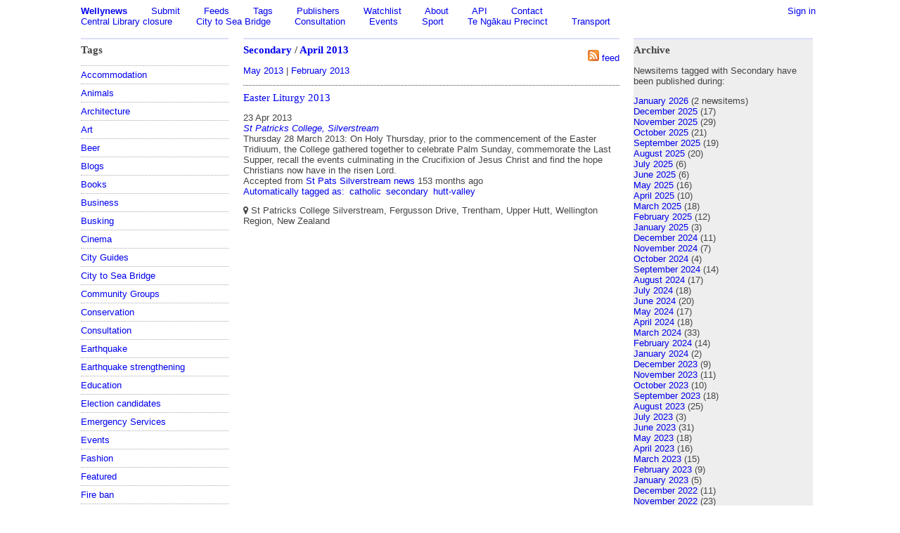

--- FILE ---
content_type: text/html;charset=UTF-8
request_url: https://wellington.gen.nz/secondary/2013-apr
body_size: 4592
content:




<html>
<head>
<title>Secondary - April 2013 - Wellynews</title>

<link rel="stylesheet" href="//maxcdn.bootstrapcdn.com/font-awesome/4.3.0/css/font-awesome.min.css">
<link rel="stylesheet" href="/static/styles.css">
<link rel="stylesheet" href="/static/jquery-ui-1.8.23.custom.css">

<link rel="alternate" type="application/rss+xml" title="$rss_title" href="https://wellington.gen.nz/secondary/rss">	

<script src="https://code.jquery.com/jquery-3.6.0.min.js"
		integrity="sha256-/xUj+3OJU5yExlq6GSYGSHk7tPXikynS7ogEvDej/m4="
		crossorigin="anonymous"></script>
<script
		src="https://code.jquery.com/ui/1.13.1/jquery-ui.min.js"
		integrity="sha256-eTyxS0rkjpLEo16uXTS0uVCS4815lc40K2iVpWDvdSY="
		crossorigin="anonymous"></script>

<script type="text/javascript" src="/static/autocomplete.js"></script>
<script type="text/javascript" src="/static/tagging.js"></script>

<link rel="stylesheet" href="/static/leaflet-0.7.7/leaflet.css" />
<script src="/static/leaflet-0.7.7/leaflet.js"></script>

<script>
	var markers = [];
	 
 	function showAddress(lat, long, title, url, description, date) {
 		markers.push({lat: lat, long: long, title: title, url: url, description: description, date: date});
 	}
 	
 	function positionSuccess(position) {
		if (map) {
			location = new google.maps.LatLng(position.coords.latitude, position.coords.longitude);
			document.location.href = 'geotagged?latitude=' + position.coords.latitude + '&longitude=' + position.coords.longitude;
      	}
	}

	function positionError(msg) {
		alert('Could not determine your position');
	}

	function nearMe() {
		if (navigator.geolocation) {
  			navigator.geolocation.getCurrentPosition(positionSuccess, positionError);
		} else {
  			error('Position is not supported by this browser');
		}
	}
		
</script>
</head>

<body>

<div class="page">
<div class="signinstatus">
	<ul>
		<li><a href="https://wellington.gen.nz/signin">Sign in</a></li>
	</ul>
</div>
<div class="nav">
	<ul>
		<li><b><a href="/">Wellynews</a></b></li>
		<li><a href="/#submit">Submit</a></li>
		<li><a href="https://wellington.gen.nz/feeds">Feeds</a></li>
		<li><a href="https://wellington.gen.nz/tags">Tags</a></li>
		<li><a href="/publishers">Publishers</a></li>
		<li><a href="https://wellington.gen.nz/watchlist">Watchlist</a></li>
		<li><a href="https://wellington.gen.nz/about">About</a></li>
		<li><a href="https://wellington.gen.nz/api">API</a></li>
		<li><a href="https://wellington.gen.nz/about#contact">Contact</a></li>
	</ul>
	<br/>
	<ul class="navtags">
		<li><a href="/central-library">Central Library closure</a></li>
		<li><a href="/city-to-sea-bridge">City to Sea Bridge</a></li>
		<li><a href="/consultation">Consultation</a></li>
		<li><a href="/events">Events</a></li>
		<li><a href="/sport">Sport</a></li>
		<li><a href="/te-ngkau-precinct">Te Ngākau Precinct</a></li>
		<li><a href="/transport">Transport</a></li>
	</ul>
</div><div class="left">


<h2>Tags</h2>


<ul class="tagtree" rel="noindex">
	
	<li>
			<a href="/accommodation">Accommodation</a>
	</li>
	
	<li>
			<a href="/animals">Animals</a>
	</li>
	
	<li>
			<a href="/architecture">Architecture</a>
	</li>
	
	<li>
			<a href="/art">Art</a>
	</li>
	
	<li>
			<a href="/beer">Beer</a>
	</li>
	
	<li>
			<a href="/blogs">Blogs</a>
	</li>
	
	<li>
			<a href="/books">Books</a>
	</li>
	
	<li>
			<a href="/business">Business</a>
	</li>
	
	<li>
			<a href="/busking">Busking</a>
	</li>
	
	<li>
			<a href="/cinema">Cinema</a>
	</li>
	
	<li>
			<a href="/cityguides">City Guides</a>
	</li>
	
	<li>
			<a href="/city-to-sea-bridge">City to Sea Bridge</a>
	</li>
	
	<li>
			<a href="/communitygroups">Community Groups</a>
	</li>
	
	<li>
			<a href="/conservation">Conservation</a>
	</li>
	
	<li>
			<a href="/consultation">Consultation</a>
	</li>
	
	<li>
			<a href="/earthquake">Earthquake</a>
	</li>
	
	<li>
			<a href="/earthquake-strengthening">Earthquake strengthening</a>
	</li>
	
	<li>
			<a href="/education">Education</a>
	</li>
	
	<li>
			<a href="/election-candidates">Election candidates</a>
	</li>
	
	<li>
			<a href="/emergencyservices">Emergency Services</a>
	</li>
	
	<li>
			<a href="/events">Events</a>
	</li>
	
	<li>
			<a href="/fashion">Fashion</a>
	</li>
	
	<li>
			<a href="/featured">Featured</a>
	</li>
	
	<li>
			<a href="/fire-ban">Fire ban</a>
	</li>
	
	<li>
			<a href="/food">Food</a>
	</li>
	
	<li>
			<a href="/government">Government</a>
	</li>
	
	<li>
			<a href="/health">Health</a>
	</li>
	
	<li>
			<a href="/internet">Internet</a>
	</li>
	
	<li>
			<a href="/issues">Issues</a>
	</li>
	
	<li>
			<a href="/gaybisexual">LGBT</a>
	</li>
	
	<li>
			<a href="/law">Law</a>
	</li>
	
	<li>
			<a href="/libraries">Libraries</a>
	</li>
	
	<li>
			<a href="/localhistory">Local History</a>
	</li>
	
	<li>
			<a href="/local-body-elections">Local body elections</a>
	</li>
	
	<li>
			<a href="/media">Media</a>
	</li>
	
	<li>
			<a href="/misc">Misc</a>
	</li>
	
	<li>
			<a href="/mt-crawford">Mount Crawford</a>
	</li>
	
	<li>
			<a href="/obituaries">Obituaries</a>
	</li>
	
	<li>
			<a href="/open-data">Open data</a>
	</li>
	
	<li>
			<a href="/performingarts">Performing Arts</a>
	</li>
	
	<li>
			<a href="/pies">Pies</a>
	</li>
	
	<li>
			<a href="/places">Places</a>
	</li>
	
	<li>
			<a href="/realestate">Real Estate</a>
	</li>
	
	<li>
			<a href="/restaurantsbars">Restaurants and Bars</a>
	</li>
	
	<li>
			<a href="/reviews">Reviews</a>
	</li>
	
	<li>
			<a href="/sausages">Sausages</a>
	</li>
	
	<li>
			<a href="/scraper-required">Scraper required</a>
	</li>
	
	<li>
			<a href="/sludge-minimisation">Sludge minimisation plant</a>
	</li>
	
	<li>
			<a href="/snow">Snow</a>
	</li>
	
	<li>
			<a href="/sport">Sport</a>
	</li>
	
	<li>
			<a href="/stadium">Stadium</a>
	</li>
	
	<li>
			<a href="/tapu-te-ranga">Tapu Te Ranga</a>
	</li>
	
	<li>
			<a href="/tourism">Tourism</a>
	</li>
	
	<li>
			<a href="/transport">Transport</a>
	</li>
	
	<li>
			<a href="/tsunami">Tsunami</a>
	</li>
	
	<li>
			<a href="/video">Video</a>
	</li>
	
	<li>
			<a href="/wcnhosted">WCN Hosted</a>
	</li>
	
	<li>
			<a href="/water">Water</a>
	</li>
	
	<li>
			<a href="/webcams">Webcams</a>
	</li>
	
	<li>
			<a href="/wellington">Wellington</a>
	</li>
	
	<li>
			<a href="/zombies">Zombies</a>
	</li>
	
	<li>
			<a href="/liquor-licensing">liquor licensing</a>
	</li>
	
	<li>
			<a href="/storm">storm</a>
	</li>

<li><a href="/tags">All Tags...</a></li>
</ul></div>

<div class="main">
    <div class="rss">
<ul>
	<li><a href="https://wellington.gen.nz/secondary/rss">
<img src="/static/feed-icon-16x16.png" alt="RSS" border="0"></a>
 <a href="https://wellington.gen.nz/secondary/rss"> feed</a></li>
</ul>
    </div>

    <h2><a href="/secondary">Secondary</a> /
        <a href="/archive/2013-apr">April 2013</a></h2>


        <a href="/secondary/2013-may">May 2013</a>
    |
        <a href="/secondary/2013-feb">February 2013</a>

    <div class="main_content">
<div class="section" id="maincontent">
	<ul class="flat_list">
			<li class="content_item">
				<ul class="main_content_item">
	
	<li  itemscope itemtype="https://schema.org/NewsArticle"  >



		<h5  itemprop="headline" ><a href="http://www.stream.school.nz/college-news/785-easter-liturgy-2013.html">Easter Liturgy 2013</a></h5>

		<ul>
				<li class="date"><time datetime="2013-04-23">23 Apr 2013</time></li>

				<li class="publisher" itemprop="publisher" itemscope itemtype="https://schema.org/Organization"><a href="/st-patricks-college-silverstream" itemprop="url"><span itemprop="name">St Patricks College, Silverstream</span></a></li>
						
				
				<li>Thursday 28 March 2013: On Holy Thursday, prior to the commencement of the Easter Tridiuum, the College gathered together to celebrate Palm Sunday, commemorate the Last Supper, recall the events culminating in the Crucifixion of Jesus Christ and find the hope Christians now have in the risen Lord.</li>
						

			

									
						
				<li>
    Accepted from <a href="/feed/st-pats-silverstream-news">St Pats Silverstream news</a>
    <time datetime="2013-04-24T00:12:31+01:00">153 months ago</time>
				</li>
			
                <li class="tagged" rel="noindex"><a href="/newsitem/79334020-b6f0-445f-97da-b8d0764495f6">Automatically tagged as: </a></li>
                    <li class="tagged"><a href="/catholic">catholic</a></li>
                    <li class="tagged"><a href="/secondary">secondary</a></li>
                    <li class="tagged"><a href="/huttvalley">hutt-valley</a></li>

					
    <p>
<i class="fa fa-map-marker"></i>

        St Patricks College Silverstream, Fergusson Drive, Trentham, Upper Hutt, Wellington Region, New Zealand
    </p>




            <ul>
            </ul>
		</ul>
	</li>
	<br clear="all">
				</ul>
			</li>
	</ul>
</div>
    </div>
</div>

<div class="right">
    <div class="box">
        <h2>Archive</h2>
        <p>Newsitems tagged with Secondary have been published during:<p>
        <ul>
    <li class="archive_link">
            <a href="/secondary/2026-jan">January 2026</a>
                (2 newsitems)
    </li>
    <li class="archive_link">
            <a href="/secondary/2025-dec">December 2025</a>
                (17)
    </li>
    <li class="archive_link">
            <a href="/secondary/2025-nov">November 2025</a>
                (29)
    </li>
    <li class="archive_link">
            <a href="/secondary/2025-oct">October 2025</a>
                (21)
    </li>
    <li class="archive_link">
            <a href="/secondary/2025-sep">September 2025</a>
                (19)
    </li>
    <li class="archive_link">
            <a href="/secondary/2025-aug">August 2025</a>
                (20)
    </li>
    <li class="archive_link">
            <a href="/secondary/2025-jul">July 2025</a>
                (6)
    </li>
    <li class="archive_link">
            <a href="/secondary/2025-jun">June 2025</a>
                (6)
    </li>
    <li class="archive_link">
            <a href="/secondary/2025-may">May 2025</a>
                (16)
    </li>
    <li class="archive_link">
            <a href="/secondary/2025-apr">April 2025</a>
                (10)
    </li>
    <li class="archive_link">
            <a href="/secondary/2025-mar">March 2025</a>
                (18)
    </li>
    <li class="archive_link">
            <a href="/secondary/2025-feb">February 2025</a>
                (12)
    </li>
    <li class="archive_link">
            <a href="/secondary/2025-jan">January 2025</a>
                (3)
    </li>
    <li class="archive_link">
            <a href="/secondary/2024-dec">December 2024</a>
                (11)
    </li>
    <li class="archive_link">
            <a href="/secondary/2024-nov">November 2024</a>
                (7)
    </li>
    <li class="archive_link">
            <a href="/secondary/2024-oct">October 2024</a>
                (4)
    </li>
    <li class="archive_link">
            <a href="/secondary/2024-sep">September 2024</a>
                (14)
    </li>
    <li class="archive_link">
            <a href="/secondary/2024-aug">August 2024</a>
                (17)
    </li>
    <li class="archive_link">
            <a href="/secondary/2024-jul">July 2024</a>
                (18)
    </li>
    <li class="archive_link">
            <a href="/secondary/2024-jun">June 2024</a>
                (20)
    </li>
    <li class="archive_link">
            <a href="/secondary/2024-may">May 2024</a>
                (17)
    </li>
    <li class="archive_link">
            <a href="/secondary/2024-apr">April 2024</a>
                (18)
    </li>
    <li class="archive_link">
            <a href="/secondary/2024-mar">March 2024</a>
                (33)
    </li>
    <li class="archive_link">
            <a href="/secondary/2024-feb">February 2024</a>
                (14)
    </li>
    <li class="archive_link">
            <a href="/secondary/2024-jan">January 2024</a>
                (2)
    </li>
    <li class="archive_link">
            <a href="/secondary/2023-dec">December 2023</a>
                (9)
    </li>
    <li class="archive_link">
            <a href="/secondary/2023-nov">November 2023</a>
                (11)
    </li>
    <li class="archive_link">
            <a href="/secondary/2023-oct">October 2023</a>
                (10)
    </li>
    <li class="archive_link">
            <a href="/secondary/2023-sep">September 2023</a>
                (18)
    </li>
    <li class="archive_link">
            <a href="/secondary/2023-aug">August 2023</a>
                (25)
    </li>
    <li class="archive_link">
            <a href="/secondary/2023-jul">July 2023</a>
                (3)
    </li>
    <li class="archive_link">
            <a href="/secondary/2023-jun">June 2023</a>
                (31)
    </li>
    <li class="archive_link">
            <a href="/secondary/2023-may">May 2023</a>
                (18)
    </li>
    <li class="archive_link">
            <a href="/secondary/2023-apr">April 2023</a>
                (16)
    </li>
    <li class="archive_link">
            <a href="/secondary/2023-mar">March 2023</a>
                (15)
    </li>
    <li class="archive_link">
            <a href="/secondary/2023-feb">February 2023</a>
                (9)
    </li>
    <li class="archive_link">
            <a href="/secondary/2023-jan">January 2023</a>
                (5)
    </li>
    <li class="archive_link">
            <a href="/secondary/2022-dec">December 2022</a>
                (11)
    </li>
    <li class="archive_link">
            <a href="/secondary/2022-nov">November 2022</a>
                (23)
    </li>
    <li class="archive_link">
            <a href="/secondary/2022-oct">October 2022</a>
                (14)
    </li>
    <li class="archive_link">
            <a href="/secondary/2022-sep">September 2022</a>
                (20)
    </li>
    <li class="archive_link">
            <a href="/secondary/2022-aug">August 2022</a>
                (52)
    </li>
    <li class="archive_link">
            <a href="/secondary/2022-jul">July 2022</a>
                (15)
    </li>
    <li class="archive_link">
            <a href="/secondary/2022-jun">June 2022</a>
                (26)
    </li>
    <li class="archive_link">
            <a href="/secondary/2022-may">May 2022</a>
                (22)
    </li>
    <li class="archive_link">
            <a href="/secondary/2022-apr">April 2022</a>
                (18)
    </li>
    <li class="archive_link">
            <a href="/secondary/2022-mar">March 2022</a>
                (26)
    </li>
    <li class="archive_link">
            <a href="/secondary/2022-feb">February 2022</a>
                (19)
    </li>
    <li class="archive_link">
            <a href="/secondary/2022-jan">January 2022</a>
                (2)
    </li>
    <li class="archive_link">
            <a href="/secondary/2021-dec">December 2021</a>
                (11)
    </li>
    <li class="archive_link">
            <a href="/secondary/2021-nov">November 2021</a>
                (26)
    </li>
    <li class="archive_link">
            <a href="/secondary/2021-oct">October 2021</a>
                (17)
    </li>
    <li class="archive_link">
            <a href="/secondary/2021-sep">September 2021</a>
                (16)
    </li>
    <li class="archive_link">
            <a href="/secondary/2021-aug">August 2021</a>
                (25)
    </li>
    <li class="archive_link">
            <a href="/secondary/2021-jul">July 2021</a>
                (14)
    </li>
    <li class="archive_link">
            <a href="/secondary/2021-jun">June 2021</a>
                (21)
    </li>
    <li class="archive_link">
            <a href="/secondary/2021-may">May 2021</a>
                (19)
    </li>
    <li class="archive_link">
            <a href="/secondary/2021-apr">April 2021</a>
                (17)
    </li>
    <li class="archive_link">
            <a href="/secondary/2021-mar">March 2021</a>
                (37)
    </li>
    <li class="archive_link">
            <a href="/secondary/2021-feb">February 2021</a>
                (16)
    </li>
    <li class="archive_link">
            <a href="/secondary/2021-jan">January 2021</a>
                (9)
    </li>
    <li class="archive_link">
            <a href="/secondary/2020-dec">December 2020</a>
                (14)
    </li>
    <li class="archive_link">
            <a href="/secondary/2020-nov">November 2020</a>
                (26)
    </li>
    <li class="archive_link">
            <a href="/secondary/2020-oct">October 2020</a>
                (18)
    </li>
    <li class="archive_link">
            <a href="/secondary/2020-sep">September 2020</a>
                (37)
    </li>
    <li class="archive_link">
            <a href="/secondary/2020-aug">August 2020</a>
                (33)
    </li>
    <li class="archive_link">
            <a href="/secondary/2020-jul">July 2020</a>
                (27)
    </li>
    <li class="archive_link">
            <a href="/secondary/2020-jun">June 2020</a>
                (20)
    </li>
    <li class="archive_link">
            <a href="/secondary/2020-may">May 2020</a>
                (16)
    </li>
    <li class="archive_link">
            <a href="/secondary/2020-apr">April 2020</a>
                (15)
    </li>
    <li class="archive_link">
            <a href="/secondary/2020-mar">March 2020</a>
                (32)
    </li>
    <li class="archive_link">
            <a href="/secondary/2020-feb">February 2020</a>
                (20)
    </li>
    <li class="archive_link">
            <a href="/secondary/2020-jan">January 2020</a>
                (12)
    </li>
    <li class="archive_link">
            <a href="/secondary/2019-dec">December 2019</a>
                (11)
    </li>
    <li class="archive_link">
            <a href="/secondary/2019-nov">November 2019</a>
                (27)
    </li>
    <li class="archive_link">
            <a href="/secondary/2019-oct">October 2019</a>
                (11)
    </li>
    <li class="archive_link">
            <a href="/secondary/2019-sep">September 2019</a>
                (20)
    </li>
    <li class="archive_link">
            <a href="/secondary/2019-aug">August 2019</a>
                (32)
    </li>
    <li class="archive_link">
            <a href="/secondary/2019-jul">July 2019</a>
                (21)
    </li>
    <li class="archive_link">
            <a href="/secondary/2019-jun">June 2019</a>
                (22)
    </li>
    <li class="archive_link">
            <a href="/secondary/2019-may">May 2019</a>
                (45)
    </li>
    <li class="archive_link">
            <a href="/secondary/2019-apr">April 2019</a>
                (21)
    </li>
    <li class="archive_link">
            <a href="/secondary/2019-mar">March 2019</a>
                (16)
    </li>
    <li class="archive_link">
            <a href="/secondary/2019-feb">February 2019</a>
                (6)
    </li>
    <li class="archive_link">
            <a href="/secondary/2019-jan">January 2019</a>
                (1)
    </li>
    <li class="archive_link">
            <a href="/secondary/2018-dec">December 2018</a>
                (2)
    </li>
    <li class="archive_link">
            <a href="/secondary/2018-jul">July 2018</a>
                (9)
    </li>
    <li class="archive_link">
            <a href="/secondary/2018-jun">June 2018</a>
                (3)
    </li>
    <li class="archive_link">
            <a href="/secondary/2018-may">May 2018</a>
                (5)
    </li>
    <li class="archive_link">
            <a href="/secondary/2018-apr">April 2018</a>
                (2)
    </li>
    <li class="archive_link">
            <a href="/secondary/2018-mar">March 2018</a>
                (7)
    </li>
    <li class="archive_link">
            <a href="/secondary/2018-feb">February 2018</a>
                (5)
    </li>
    <li class="archive_link">
            <a href="/secondary/2018-jan">January 2018</a>
                (1)
    </li>
    <li class="archive_link">
            <a href="/secondary/2017-nov">November 2017</a>
                (1)
    </li>
    <li class="archive_link">
            <a href="/secondary/2017-jun">June 2017</a>
                (3)
    </li>
    <li class="archive_link">
            <a href="/secondary/2017-may">May 2017</a>
                (2)
    </li>
    <li class="archive_link">
            <a href="/secondary/2017-mar">March 2017</a>
                (2)
    </li>
    <li class="archive_link">
            <a href="/secondary/2017-feb">February 2017</a>
                (1)
    </li>
    <li class="archive_link">
            <a href="/secondary/2016-dec">December 2016</a>
                (1)
    </li>
    <li class="archive_link">
            <a href="/secondary/2016-nov">November 2016</a>
                (13)
    </li>
    <li class="archive_link">
            <a href="/secondary/2016-oct">October 2016</a>
                (4)
    </li>
    <li class="archive_link">
            <a href="/secondary/2016-sep">September 2016</a>
                (3)
    </li>
    <li class="archive_link">
            <a href="/secondary/2016-aug">August 2016</a>
                (5)
    </li>
    <li class="archive_link">
            <a href="/secondary/2016-jul">July 2016</a>
                (2)
    </li>
    <li class="archive_link">
            <a href="/secondary/2016-jun">June 2016</a>
                (5)
    </li>
    <li class="archive_link">
            <a href="/secondary/2016-may">May 2016</a>
                (4)
    </li>
    <li class="archive_link">
            <a href="/secondary/2016-apr">April 2016</a>
                (3)
    </li>
    <li class="archive_link">
            <a href="/secondary/2016-feb">February 2016</a>
                (1)
    </li>
    <li class="archive_link">
            <a href="/secondary/2016-jan">January 2016</a>
                (1)
    </li>
    <li class="archive_link">
            <a href="/secondary/2015-dec">December 2015</a>
                (1)
    </li>
    <li class="archive_link">
            <a href="/secondary/2015-nov">November 2015</a>
                (8)
    </li>
    <li class="archive_link">
            <a href="/secondary/2015-oct">October 2015</a>
                (7)
    </li>
    <li class="archive_link">
            <a href="/secondary/2015-sep">September 2015</a>
                (5)
    </li>
    <li class="archive_link">
            <a href="/secondary/2015-aug">August 2015</a>
                (12)
    </li>
    <li class="archive_link">
            <a href="/secondary/2015-jul">July 2015</a>
                (1)
    </li>
    <li class="archive_link">
            <a href="/secondary/2015-jun">June 2015</a>
                (3)
    </li>
    <li class="archive_link">
            <a href="/secondary/2015-may">May 2015</a>
                (1)
    </li>
    <li class="archive_link">
            <a href="/secondary/2015-apr">April 2015</a>
                (3)
    </li>
    <li class="archive_link">
            <a href="/secondary/2015-mar">March 2015</a>
                (2)
    </li>
    <li class="archive_link">
            <a href="/secondary/2015-feb">February 2015</a>
                (2)
    </li>
    <li class="archive_link">
            <a href="/secondary/2014-sep">September 2014</a>
                (1)
    </li>
    <li class="archive_link">
            <a href="/secondary/2014-aug">August 2014</a>
                (7)
    </li>
    <li class="archive_link">
            <a href="/secondary/2013-aug">August 2013</a>
                (1)
    </li>
    <li class="archive_link">
            <a href="/secondary/2013-jul">July 2013</a>
                (2)
    </li>
    <li class="archive_link">
            <a href="/secondary/2013-may">May 2013</a>
                (2)
    </li>
    <li class="archive_link">
            <a href="/secondary/2013-apr">April 2013</a>
                (1)
    </li>
    <li class="archive_link">
            <a href="/secondary/2013-feb">February 2013</a>
                (1)
    </li>
    <li class="archive_link">
            <a href="/secondary/2013-jan">January 2013</a>
                (1)
    </li>
    <li class="archive_link">
            <a href="/secondary/2012-dec">December 2012</a>
                (4)
    </li>
    <li class="archive_link">
            <a href="/secondary/2012-nov">November 2012</a>
                (1)
    </li>
    <li class="archive_link">
            <a href="/secondary/2012-oct">October 2012</a>
                (2)
    </li>
    <li class="archive_link">
            <a href="/secondary/2012-sep">September 2012</a>
                (6)
    </li>
    <li class="archive_link">
            <a href="/secondary/2012-aug">August 2012</a>
                (5)
    </li>
    <li class="archive_link">
            <a href="/secondary/2012-jun">June 2012</a>
                (2)
    </li>
    <li class="archive_link">
            <a href="/secondary/2012-may">May 2012</a>
                (3)
    </li>
    <li class="archive_link">
            <a href="/secondary/2012-apr">April 2012</a>
                (3)
    </li>
    <li class="archive_link">
            <a href="/secondary/2012-mar">March 2012</a>
                (8)
    </li>
    <li class="archive_link">
            <a href="/secondary/2012-feb">February 2012</a>
                (6)
    </li>
    <li class="archive_link">
            <a href="/secondary/2011-dec">December 2011</a>
                (5)
    </li>
    <li class="archive_link">
            <a href="/secondary/2011-nov">November 2011</a>
                (5)
    </li>
    <li class="archive_link">
            <a href="/secondary/2011-oct">October 2011</a>
                (6)
    </li>
    <li class="archive_link">
            <a href="/secondary/2011-sep">September 2011</a>
                (9)
    </li>
    <li class="archive_link">
            <a href="/secondary/2011-aug">August 2011</a>
                (11)
    </li>
    <li class="archive_link">
            <a href="/secondary/2011-jul">July 2011</a>
                (2)
    </li>
    <li class="archive_link">
            <a href="/secondary/2011-jun">June 2011</a>
                (9)
    </li>
    <li class="archive_link">
            <a href="/secondary/2011-may">May 2011</a>
                (4)
    </li>
    <li class="archive_link">
            <a href="/secondary/2011-apr">April 2011</a>
                (4)
    </li>
    <li class="archive_link">
            <a href="/secondary/2011-mar">March 2011</a>
                (5)
    </li>
    <li class="archive_link">
            <a href="/secondary/2011-feb">February 2011</a>
                (8)
    </li>
    <li class="archive_link">
            <a href="/secondary/2010-dec">December 2010</a>
                (7)
    </li>
    <li class="archive_link">
            <a href="/secondary/2010-nov">November 2010</a>
                (12)
    </li>
    <li class="archive_link">
            <a href="/secondary/2010-oct">October 2010</a>
                (4)
    </li>
    <li class="archive_link">
            <a href="/secondary/2010-sep">September 2010</a>
                (7)
    </li>
    <li class="archive_link">
            <a href="/secondary/2010-aug">August 2010</a>
                (11)
    </li>
    <li class="archive_link">
            <a href="/secondary/2010-jul">July 2010</a>
                (4)
    </li>
    <li class="archive_link">
            <a href="/secondary/2010-jun">June 2010</a>
                (12)
    </li>
    <li class="archive_link">
            <a href="/secondary/2010-may">May 2010</a>
                (9)
    </li>
    <li class="archive_link">
            <a href="/secondary/2010-apr">April 2010</a>
                (4)
    </li>
    <li class="archive_link">
            <a href="/secondary/2010-mar">March 2010</a>
                (9)
    </li>
    <li class="archive_link">
            <a href="/secondary/2010-feb">February 2010</a>
                (9)
    </li>
    <li class="archive_link">
            <a href="/secondary/2009-dec">December 2009</a>
                (6)
    </li>
    <li class="archive_link">
            <a href="/secondary/2009-nov">November 2009</a>
                (17)
    </li>
    <li class="archive_link">
            <a href="/secondary/2009-oct">October 2009</a>
                (5)
    </li>
    <li class="archive_link">
            <a href="/secondary/2009-sep">September 2009</a>
                (12)
    </li>
    <li class="archive_link">
            <a href="/secondary/2009-aug">August 2009</a>
                (11)
    </li>
        </ul>
    </div>
    <div class="box">
    </div>
</div>

</div>

<br clear="all">
<hr>


</body>
</html>


--- FILE ---
content_type: text/css
request_url: https://wellington.gen.nz/static/styles.css
body_size: 5871
content:
ul { margin-left: 0px; }

body {
	font: 80% Arial, Helvetica, sans-serif;
	background: #FFF;
	color: #444;
	text-align: center;
	word-wrap: break-word;
}

.yellow {
 background-color: #ffc;
 margin-top: 0px;
 padding-top: 0px;
}

.nearMe {
 margin-top: 0px;
 padding-top: 0px;
 float: right;
}


.bodytext {
    margin-left: 10px;
    margin-top: 8px;
    margin-right: 10px;
    margin-bottom: 8px;
    font-size: 8pt;
}

.apiexample {
 background-color: #ffc;
 margin-top: 20px;
 padding-bottom: 10px;

 margin-left: 10px;
 margin-right: 10px;
 margin-bottom: 20px;
}

.apiexample li {
 margin-left: 10px;
 margin-right: 10px;
 margin-bottom: 10px;
list-style: none;
}

.apiexample h1 {
 margin-left: 10px;
 margin-right: 10px;
 margin-bottom: 10px;
 border-top: 0px;
 font-size: 12pt;
}

.page {
 width: 1050px;
 margin-left: auto;
 margin-right: auto;
 text-align: left;
}

#publisherName {
	width: 250px;
}

.left {
 width: 210px;
 position: relative;
 padding-left: 0px;
 padding-right: 1px;
 padding-bottom: 0;
 float: left;
 margin-top: 0px;
 padding-top: 0px;
}

.main {
 width: 535px;
 position: relative;
 padding-left: 0px;
 padding-right: px;
 padding-bottom: 0;
 margin-left:20px;	
 margin-bottom:20px;
 float: left;
}

.right {
 width: 255px;
 position: relative;
 padding-left: 0px;
 margin-left: 20px;
 padding-right: 0px;
 float: left;
}

.tag_main_content {
 width: 320px;
 float: left;
}

.tag_secondary_content {
 margin-left: 20px;
 margin-right: 0px;
 padding-right: 0px;
 width: 190px;
 float: left;
 font-style: arial;
}

.mainimage {
 margin-bottom: 16px;
}

.box {
 background-color: #eee;
 margin-bottom: 24px;
 float: left;
 width: 255px
}

h2 {
 font-family: georgia, serif;
 font-size: 1.2em;
 font-weight; bold;
 border-top: 2px solid;
 border-color: #ddf;
 padding-top: 6px;
 margin-top: 0px;
}











fieldset {
border: 0px;
padding: 0px;
margin-left: 0px;
}

.quotes li {
text-align:justify;
font:80% Arial, Helvetica, sans-serif;
padding-top: 4px;
margin-bottom: 4px;
margin-left: 4px;
margin-right: 4px;
}

.broken {
 background-color: #fcc;	
}


h4 {
font-size: 2em;
border-top-style: dotted;
border-top-width: 1px; 
padding-top: 8px;
margin-bottom: 8px;
margin-top: 16px;
font-weight: normal;
}


.righthand_one {
width: 116px;
float: left;
padding: 2px;
font:80% Arial, Helvetica, sans-serif;
}

.righthand_two {
width: 116px;
float: left;
margin-left: 8px;
padding: 2px;
font:80% Arial, Helvetica, sans-serif;
}




.signinstatus {
float: right;
display: inline;
}



.signinstatus ul {

	margin-left: 0;
	padding-left: 0;
	display: inline;
	} 

.signinstatus ul li {
	margin-left: 30;
	margin-right: 5;
	list-style: none;
	display: inline;
	}







.nav {
margin-bottom: 16px;
}



.childtags ul {
	margin-left: 0;
	padding-left: 0;	
} 

.childtags li {
	margin-left: 0;
	margin-right: 10;
   	margin-top: 12px;
	display: inline;
}


.pagelinks ul {
	margin-left: 0;
	padding-left: 0;	
} 

.pagelinks li {
	margin-left: 0;
	margin-right: 10;
   	margin-top: 12px;
	display: inline;
}

.currentpage {
	background-color: #fbb;	
}


.rss {
float: right;
margin-top: 4px;
}


.tagtree ul {
margin-left: 0px;
padding-left: 0px;
list-style: none;
text-indent: 0px;
}






.tagtree ul.unselected {
display: none;
}




.tagtree li {

border-top: 1px dotted;
border-color: #aaa;
margin-top: 5px;
padding-top: 5px;
}

.tagtree ul li {
	list-style: none;
        text-indent: 15px;

      border-top: none;
margin-top: 0px;
padding-top: 0px;
	}



h1 {
border-top: 10px solid;
border-color: #3bf;
padding-top: 6px;
margin-top: 0px;
}


h5 {
	font-size: 1.1em;
	margin-bottom: 12px;
	margin-top: 0px;
	font-weight: normal;
	font-family: georgia, serif;
	font-size: 1.2em;
}

a {
text-decoration: none;
}
a:hover {
text-decoration: underline;
}


.admin {
	margin-left: 0;
	margin-right: 10;
  	margin-top: 12px;
  	display: inline;
	background-color: #fbb;
}

.public_allowed {
	background-color: #fbb;
	margin-left: 0;
	margin-right: 10;
   	margin-top: 12px;
}

.tagtree ul {
margin-left: 0px;
padding-left: 0px;
list-style: none;
text-indent: 0px
}


.tagtree ul li {
	list-style: none;
        text-indent: 15px
	}

ul {
	list-style: none;
        text-indent: 15px
       margin-left: 0px;
	padding-left: 0;
	}


.nav ul {

	margin-left: 0;
	padding-left: 0;
	display: inline;
	} 

.nav ul li {
	margin-left: 0;
	margin-right: 30;
	list-style: none;
	display: inline;
	}


input {
font:80% Arial, Helvetica, sans-serif;
}


select {
font:80% Arial, Helvetica, sans-serif;
}


.flat_list {
	list-style: none;
	margin-left: 0;
	padding-left: 0em;
	text-indent:  0em;
}








.more {
margin-top: 16px;
}

li.publisher
{
	font-weight:normal;
	font-style:italic;

}










.tagged {
	margin-left: 0;
	margin-right: 3;
	display: inline;
	}
	


.autotagged {
	margin-left: 0;
	margin-right: 3;
	display: inline;
	font: 80% Arial, Helvetica, sans-serif;
	}
	

.tagtree {
margin-bottom: 32px;
}

.url {
width: 300
}

.title {
width: 300
}

.highlight {
background-color: #ccf;
}




.geocode-valid {
color: #0f0;
}

.geocode-invalid {
color: #f00;
}


.wordlecredit { 
	margin-top: 0px;
	margin-bottom: 6px;
  	float: right;
  	font-size: 0.8em;
	font-style: italic;
}



label {
	vertical-align: top;
	margin-right: 6px;
}
input {
	margin-bottom: 12px
}
textarea {
	margin-bottom: 12px
}
select {
	margin-bottom: 12px
}

.navtags li {
	margin-left: 0;
	margin-right: 10px;
	padding-left: 0;
	display: inline;
	}

.main_content_item {
	border-top-style: dotted;
	border-top-width: 1px;
	padding-top: 8px;
}
.main_content_item img {
    max-width: 100%;
	padding-bottom: 8px;
}

.secondary_content_item {
	border-top-style: dotted;
	border-top-width: 1px;
	padding-top: 8px;
}
.secondary_content_item img {
	max-width: 100%;
	padding-bottom: 8px;
}

.righthand_content_item {
	border-top-style: dotted;
	border-top-width: 1px;
	padding-top: 8px;
}
.righthand_content_item img {
	max-width: 100%;
	padding-bottom: 8px;
}
